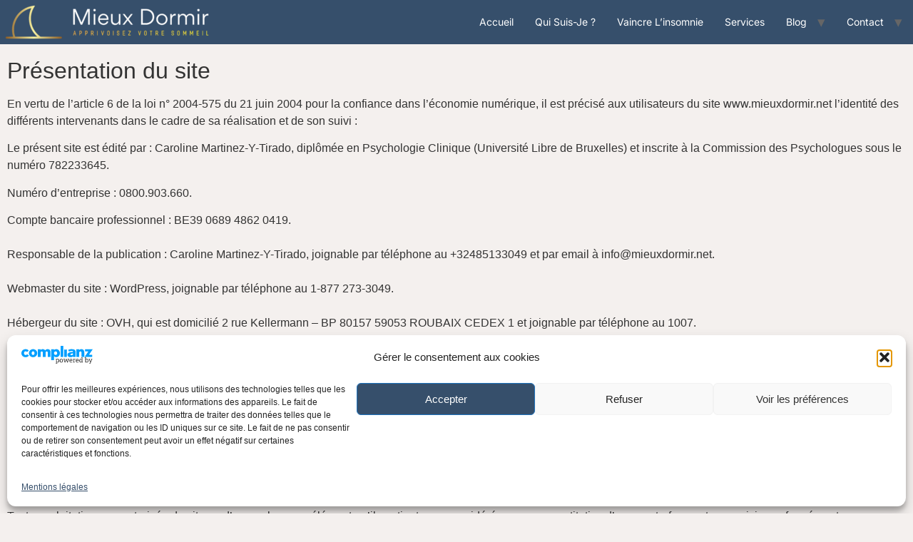

--- FILE ---
content_type: text/css
request_url: https://mieuxdormir.net/wp-content/uploads/elementor/css/post-11728.css?ver=1769769461
body_size: 2319
content:
.elementor-kit-11728{--e-global-color-primary:#282828;--e-global-color-secondary:#CAB8A2;--e-global-color-text:#928781;--e-global-color-accent:#364F6B;--e-global-color-1263d8da:#FFFFFF;--e-global-color-3f4b0b74:#DFE6FF;--e-global-color-5628f77:#F1F3FF;--e-global-color-2fa89de:#FFFFFF00;--e-global-color-4784148:#FFFFFF;--e-global-color-5b860d2:#C2C2C2;--e-global-color-4e09212:#FFFFFFD9;--e-global-color-f296dda:#FFFFFF00;--e-global-color-55b6c6c:#FFF9F1;--e-global-color-f93ebbe:#FEAEC5;--e-global-color-a0ccd0d:#FEE481;--e-global-color-4feac42:#FFBF78;--e-global-color-84ed92f:#8F8C88;--e-global-color-52608da:#00000066;--e-global-color-9042db2:#F4F0EE;--e-global-color-c75ad52:#AF4B2F00;--e-global-color-9670681:#E8E1D8;--e-global-color-541fa18:#FFFFFF;--e-global-typography-primary-font-family:"Poppins";--e-global-typography-primary-font-size:33px;--e-global-typography-primary-font-weight:400;--e-global-typography-primary-text-transform:none;--e-global-typography-primary-font-style:normal;--e-global-typography-primary-text-decoration:none;--e-global-typography-primary-line-height:1.2em;--e-global-typography-primary-letter-spacing:-0.5px;--e-global-typography-secondary-font-family:"Roboto Condensed";--e-global-typography-secondary-font-size:22px;--e-global-typography-secondary-font-weight:400;--e-global-typography-secondary-text-transform:capitalize;--e-global-typography-secondary-font-style:normal;--e-global-typography-secondary-text-decoration:none;--e-global-typography-secondary-line-height:1.2em;--e-global-typography-secondary-letter-spacing:-0.5px;--e-global-typography-text-font-family:"Inter";--e-global-typography-text-font-size:16px;--e-global-typography-text-font-weight:300;--e-global-typography-text-text-transform:none;--e-global-typography-text-font-style:normal;--e-global-typography-text-text-decoration:none;--e-global-typography-text-line-height:1.5em;--e-global-typography-text-letter-spacing:0px;--e-global-typography-accent-font-family:"Inter";--e-global-typography-accent-font-size:15px;--e-global-typography-accent-font-weight:400;--e-global-typography-accent-text-transform:capitalize;--e-global-typography-accent-font-style:normal;--e-global-typography-accent-text-decoration:none;--e-global-typography-accent-line-height:1em;--e-global-typography-accent-letter-spacing:0px;--e-global-typography-c9194a5-font-family:"Roboto Condensed";--e-global-typography-c9194a5-font-size:16px;--e-global-typography-c9194a5-font-weight:400;--e-global-typography-c9194a5-line-height:1.7em;--e-global-typography-c9194a5-letter-spacing:0.5px;--e-global-typography-f402d78-font-family:"Poppins";--e-global-typography-f402d78-font-size:33px;--e-global-typography-f402d78-font-weight:400;--e-global-typography-f402d78-text-transform:capitalize;--e-global-typography-f402d78-line-height:76px;--e-global-typography-f402d78-letter-spacing:0px;--e-global-typography-a93c4e7-font-family:"Roboto Condensed";--e-global-typography-a93c4e7-font-size:22px;--e-global-typography-a93c4e7-font-weight:300;--e-global-typography-a93c4e7-line-height:27px;--e-global-typography-a93c4e7-letter-spacing:0px;--e-global-typography-3820e63-font-family:"Montserrat";--e-global-typography-3820e63-font-size:15px;--e-global-typography-3820e63-font-weight:400;--e-global-typography-3820e63-text-transform:capitalize;--e-global-typography-3820e63-line-height:26px;--e-global-typography-3820e63-letter-spacing:0px;--e-global-typography-393d109-font-family:"Montserrat";--e-global-typography-393d109-font-size:12px;--e-global-typography-393d109-font-weight:300;--e-global-typography-393d109-line-height:32px;--e-global-typography-393d109-letter-spacing:0px;--e-global-typography-e864804-font-family:"Arima Madurai";--e-global-typography-e864804-font-size:46px;--e-global-typography-e864804-font-weight:bold;--e-global-typography-e864804-text-transform:capitalize;--e-global-typography-e864804-line-height:58px;--e-global-typography-e864804-letter-spacing:0px;--e-global-typography-7728efa-font-family:"Arima Madurai";--e-global-typography-7728efa-font-size:28px;--e-global-typography-7728efa-font-weight:500;--e-global-typography-7728efa-text-transform:capitalize;--e-global-typography-7728efa-font-style:normal;--e-global-typography-7728efa-line-height:36px;--e-global-typography-7728efa-letter-spacing:0px;--e-global-typography-fc67d1d-font-family:"Arima Madurai";--e-global-typography-fc67d1d-font-size:40px;--e-global-typography-fc67d1d-font-weight:300;--e-global-typography-fc67d1d-text-transform:capitalize;--e-global-typography-fc67d1d-line-height:0px;--e-global-typography-fc67d1d-letter-spacing:0px;--e-global-typography-16e8519-font-family:"Sen";--e-global-typography-16e8519-font-size:18px;--e-global-typography-16e8519-font-weight:400;--e-global-typography-16e8519-text-transform:capitalize;--e-global-typography-16e8519-font-style:normal;--e-global-typography-16e8519-text-decoration:none;--e-global-typography-16e8519-line-height:26px;--e-global-typography-16e8519-letter-spacing:0px;--e-global-typography-f75bf82-font-family:"Sen";--e-global-typography-f75bf82-font-size:14px;--e-global-typography-f75bf82-font-weight:400;--e-global-typography-f75bf82-text-transform:none;--e-global-typography-f75bf82-font-style:normal;--e-global-typography-f75bf82-text-decoration:none;--e-global-typography-f75bf82-line-height:20px;--e-global-typography-f75bf82-letter-spacing:0px;--e-global-typography-3436e6c-font-family:"Sen";--e-global-typography-3436e6c-font-size:40px;--e-global-typography-3436e6c-font-weight:700;--e-global-typography-3436e6c-text-transform:uppercase;--e-global-typography-3436e6c-font-style:normal;--e-global-typography-3436e6c-text-decoration:none;--e-global-typography-3436e6c-line-height:51px;--e-global-typography-3436e6c-letter-spacing:-1.38px;--e-global-typography-f501147-font-family:"Sen";--e-global-typography-f501147-font-size:20px;--e-global-typography-f501147-font-weight:700;--e-global-typography-f501147-text-transform:capitalize;--e-global-typography-f501147-font-style:normal;--e-global-typography-f501147-text-decoration:underline;--e-global-typography-f501147-line-height:1em;--e-global-typography-f501147-letter-spacing:0px;--e-global-typography-8ff9f2c-font-family:"Sen";--e-global-typography-8ff9f2c-font-size:32px;--e-global-typography-8ff9f2c-font-weight:400;--e-global-typography-8ff9f2c-text-transform:none;--e-global-typography-8ff9f2c-font-style:normal;--e-global-typography-8ff9f2c-text-decoration:none;--e-global-typography-8ff9f2c-line-height:41px;--e-global-typography-8ff9f2c-letter-spacing:-1.1px;--e-global-typography-b491af4-font-family:"Sen";--e-global-typography-b491af4-font-size:18px;--e-global-typography-b491af4-font-weight:400;--e-global-typography-b491af4-text-transform:none;--e-global-typography-b491af4-font-style:normal;--e-global-typography-b491af4-text-decoration:none;--e-global-typography-b491af4-line-height:14px;--e-global-typography-b491af4-letter-spacing:0px;--e-global-typography-34f8ef0-font-family:"Epilogue";--e-global-typography-34f8ef0-font-size:12vw;--e-global-typography-34f8ef0-font-weight:600;--e-global-typography-34f8ef0-text-transform:lowercase;--e-global-typography-34f8ef0-font-style:normal;--e-global-typography-34f8ef0-text-decoration:none;--e-global-typography-34f8ef0-line-height:1em;--e-global-typography-34f8ef0-letter-spacing:-8px;--e-global-typography-85fbefb-font-family:"Inter";--e-global-typography-85fbefb-font-size:46px;--e-global-typography-85fbefb-font-weight:400;--e-global-typography-85fbefb-text-transform:none;--e-global-typography-85fbefb-font-style:normal;--e-global-typography-85fbefb-text-decoration:none;--e-global-typography-85fbefb-line-height:1.2em;--e-global-typography-85fbefb-letter-spacing:-0.5px;--e-global-typography-abebd36-font-family:"Inter";--e-global-typography-abebd36-font-size:14px;--e-global-typography-abebd36-font-weight:400;--e-global-typography-abebd36-text-transform:capitalize;--e-global-typography-abebd36-font-style:normal;--e-global-typography-abebd36-text-decoration:none;--e-global-typography-abebd36-line-height:1em;--e-global-typography-abebd36-letter-spacing:0px;--e-global-typography-01640fa-font-size:6.2vw;--e-global-typography-01640fa-font-weight:600;--e-global-typography-01640fa-text-transform:lowercase;--e-global-typography-01640fa-font-style:normal;--e-global-typography-01640fa-text-decoration:none;--e-global-typography-01640fa-line-height:1em;--e-global-typography-01640fa-letter-spacing:-8px;--e-global-typography-313b9d7-font-family:"Epilogue";--e-global-typography-313b9d7-font-size:6.6vw;--e-global-typography-313b9d7-font-weight:600;--e-global-typography-313b9d7-text-transform:lowercase;--e-global-typography-313b9d7-font-style:normal;--e-global-typography-313b9d7-text-decoration:none;--e-global-typography-313b9d7-line-height:1em;--e-global-typography-313b9d7-letter-spacing:-8px;background-color:var( --e-global-color-9042db2 );font-size:16px;font-weight:300;line-height:24px;letter-spacing:0px;}.site-header{background-color:#364F6B;background-image:url("https://mieuxdormir.net/wp-content/uploads/2023/03/Color-logo-with-background-300x62.png");padding-inline-end:0%;padding-inline-start:0%;background-repeat:no-repeat;}.site-footer{background-color:#F4F0EE;}.elementor-kit-11728 a{color:var( --e-global-color-primary );font-weight:400;}.elementor-kit-11728 a:hover{color:var( --e-global-color-text );}.elementor-kit-11728 h3{color:var( --e-global-color-primary );font-family:var( --e-global-typography-secondary-font-family ), Sans-serif;font-size:var( --e-global-typography-secondary-font-size );font-weight:var( --e-global-typography-secondary-font-weight );text-transform:var( --e-global-typography-secondary-text-transform );font-style:var( --e-global-typography-secondary-font-style );text-decoration:var( --e-global-typography-secondary-text-decoration );line-height:var( --e-global-typography-secondary-line-height );letter-spacing:var( --e-global-typography-secondary-letter-spacing );}.elementor-kit-11728 h4{color:var( --e-global-color-primary );font-family:var( --e-global-typography-secondary-font-family ), Sans-serif;font-size:var( --e-global-typography-secondary-font-size );font-weight:var( --e-global-typography-secondary-font-weight );text-transform:var( --e-global-typography-secondary-text-transform );font-style:var( --e-global-typography-secondary-font-style );text-decoration:var( --e-global-typography-secondary-text-decoration );line-height:var( --e-global-typography-secondary-line-height );letter-spacing:var( --e-global-typography-secondary-letter-spacing );}.elementor-kit-11728 h5{color:var( --e-global-color-primary );font-family:var( --e-global-typography-secondary-font-family ), Sans-serif;font-size:var( --e-global-typography-secondary-font-size );font-weight:var( --e-global-typography-secondary-font-weight );text-transform:var( --e-global-typography-secondary-text-transform );font-style:var( --e-global-typography-secondary-font-style );text-decoration:var( --e-global-typography-secondary-text-decoration );line-height:var( --e-global-typography-secondary-line-height );letter-spacing:var( --e-global-typography-secondary-letter-spacing );}.elementor-section.elementor-section-boxed > .elementor-container{max-width:1600px;}.e-con{--container-max-width:1600px;}.elementor-widget:not(:last-child){margin-block-end:20px;}.elementor-element{--widgets-spacing:20px 20px;--widgets-spacing-row:20px;--widgets-spacing-column:20px;}{}h1.entry-title{display:var(--page-title-display);}.site-header .site-navigation ul.menu li a{color:#FFFFFF;}.site-header .site-navigation-toggle .site-navigation-toggle-icon{color:#D5C18A;}.site-header .site-navigation .menu li{font-family:var( --e-global-typography-abebd36-font-family ), Sans-serif;font-size:var( --e-global-typography-abebd36-font-size );font-weight:var( --e-global-typography-abebd36-font-weight );text-transform:var( --e-global-typography-abebd36-text-transform );font-style:var( --e-global-typography-abebd36-font-style );text-decoration:var( --e-global-typography-abebd36-text-decoration );line-height:var( --e-global-typography-abebd36-line-height );letter-spacing:var( --e-global-typography-abebd36-letter-spacing );}.site-footer .copyright p{color:var( --e-global-color-text );font-family:var( --e-global-typography-text-font-family ), Sans-serif;font-size:var( --e-global-typography-text-font-size );font-weight:var( --e-global-typography-text-font-weight );text-transform:var( --e-global-typography-text-text-transform );font-style:var( --e-global-typography-text-font-style );text-decoration:var( --e-global-typography-text-text-decoration );line-height:var( --e-global-typography-text-line-height );letter-spacing:var( --e-global-typography-text-letter-spacing );}@media(max-width:1024px){.elementor-kit-11728{--e-global-typography-primary-font-size:38px;--e-global-typography-primary-line-height:50px;--e-global-typography-secondary-font-size:18px;--e-global-typography-secondary-line-height:26px;--e-global-typography-text-font-size:14px;--e-global-typography-text-line-height:24px;--e-global-typography-accent-font-size:14px;--e-global-typography-f402d78-font-size:58px;--e-global-typography-a93c4e7-font-size:18px;--e-global-typography-a93c4e7-line-height:23px;--e-global-typography-e864804-font-size:38px;--e-global-typography-e864804-line-height:50px;--e-global-typography-7728efa-font-size:22px;--e-global-typography-7728efa-line-height:30px;--e-global-typography-16e8519-font-size:16px;--e-global-typography-f501147-font-size:16px;--e-global-typography-b491af4-font-size:16px;--e-global-typography-34f8ef0-font-size:14vw;--e-global-typography-85fbefb-font-size:38px;--e-global-typography-abebd36-font-size:14px;--e-global-typography-01640fa-font-size:14vw;--e-global-typography-313b9d7-font-size:14vw;font-size:14px;}.elementor-kit-11728 h3{font-size:var( --e-global-typography-secondary-font-size );line-height:var( --e-global-typography-secondary-line-height );letter-spacing:var( --e-global-typography-secondary-letter-spacing );}.elementor-kit-11728 h4{font-size:var( --e-global-typography-secondary-font-size );line-height:var( --e-global-typography-secondary-line-height );letter-spacing:var( --e-global-typography-secondary-letter-spacing );}.elementor-kit-11728 h5{font-size:var( --e-global-typography-secondary-font-size );line-height:var( --e-global-typography-secondary-line-height );letter-spacing:var( --e-global-typography-secondary-letter-spacing );}.elementor-section.elementor-section-boxed > .elementor-container{max-width:1024px;}.e-con{--container-max-width:1024px;}.site-header{background-position:top center;}.site-header .site-navigation .menu li{font-size:var( --e-global-typography-abebd36-font-size );line-height:var( --e-global-typography-abebd36-line-height );letter-spacing:var( --e-global-typography-abebd36-letter-spacing );}.site-footer .copyright p{font-size:var( --e-global-typography-text-font-size );line-height:var( --e-global-typography-text-line-height );letter-spacing:var( --e-global-typography-text-letter-spacing );}}@media(max-width:767px){.elementor-kit-11728{--e-global-typography-primary-font-size:22px;--e-global-typography-primary-line-height:28px;--e-global-typography-secondary-font-size:16px;--e-global-typography-secondary-line-height:24px;--e-global-typography-text-font-size:14px;--e-global-typography-text-line-height:18px;--e-global-typography-accent-font-size:16px;--e-global-typography-f402d78-font-size:42px;--e-global-typography-f402d78-line-height:53px;--e-global-typography-3820e63-font-size:14px;--e-global-typography-3820e63-line-height:24px;--e-global-typography-e864804-font-size:32px;--e-global-typography-e864804-line-height:44px;--e-global-typography-7728efa-font-size:16px;--e-global-typography-7728efa-line-height:26px;--e-global-typography-fc67d1d-font-size:30px;--e-global-typography-3436e6c-font-size:28px;--e-global-typography-3436e6c-line-height:34px;--e-global-typography-f501147-font-size:14px;--e-global-typography-8ff9f2c-font-size:24px;--e-global-typography-8ff9f2c-line-height:28px;--e-global-typography-b491af4-font-size:14px;--e-global-typography-34f8ef0-font-size:7.8vw;--e-global-typography-34f8ef0-line-height:1.2em;--e-global-typography-34f8ef0-letter-spacing:2px;--e-global-typography-34f8ef0-word-spacing:0em;--e-global-typography-85fbefb-font-size:30px;--e-global-typography-abebd36-font-size:12px;--e-global-typography-01640fa-font-size:15vw;--e-global-typography-01640fa-letter-spacing:-1.8px;--e-global-typography-313b9d7-font-size:15vw;--e-global-typography-313b9d7-letter-spacing:-1.8px;}.elementor-kit-11728 h3{font-size:var( --e-global-typography-secondary-font-size );line-height:var( --e-global-typography-secondary-line-height );letter-spacing:var( --e-global-typography-secondary-letter-spacing );}.elementor-kit-11728 h4{font-size:var( --e-global-typography-secondary-font-size );line-height:var( --e-global-typography-secondary-line-height );letter-spacing:var( --e-global-typography-secondary-letter-spacing );}.elementor-kit-11728 h5{font-size:var( --e-global-typography-secondary-font-size );line-height:var( --e-global-typography-secondary-line-height );letter-spacing:var( --e-global-typography-secondary-letter-spacing );}.elementor-kit-11728 button,.elementor-kit-11728 input[type="button"],.elementor-kit-11728 input[type="submit"],.elementor-kit-11728 .elementor-button{padding:18px 30px 18px 30px;}.elementor-section.elementor-section-boxed > .elementor-container{max-width:767px;}.e-con{--container-max-width:767px;}.site-header{padding-inline-end:0px;padding-inline-start:0px;background-position:top center;background-repeat:no-repeat;background-size:134px auto;}.site-header .site-navigation .menu li{font-size:var( --e-global-typography-abebd36-font-size );line-height:var( --e-global-typography-abebd36-line-height );letter-spacing:var( --e-global-typography-abebd36-letter-spacing );}.site-footer .copyright p{font-size:var( --e-global-typography-text-font-size );line-height:var( --e-global-typography-text-line-height );letter-spacing:var( --e-global-typography-text-letter-spacing );}}